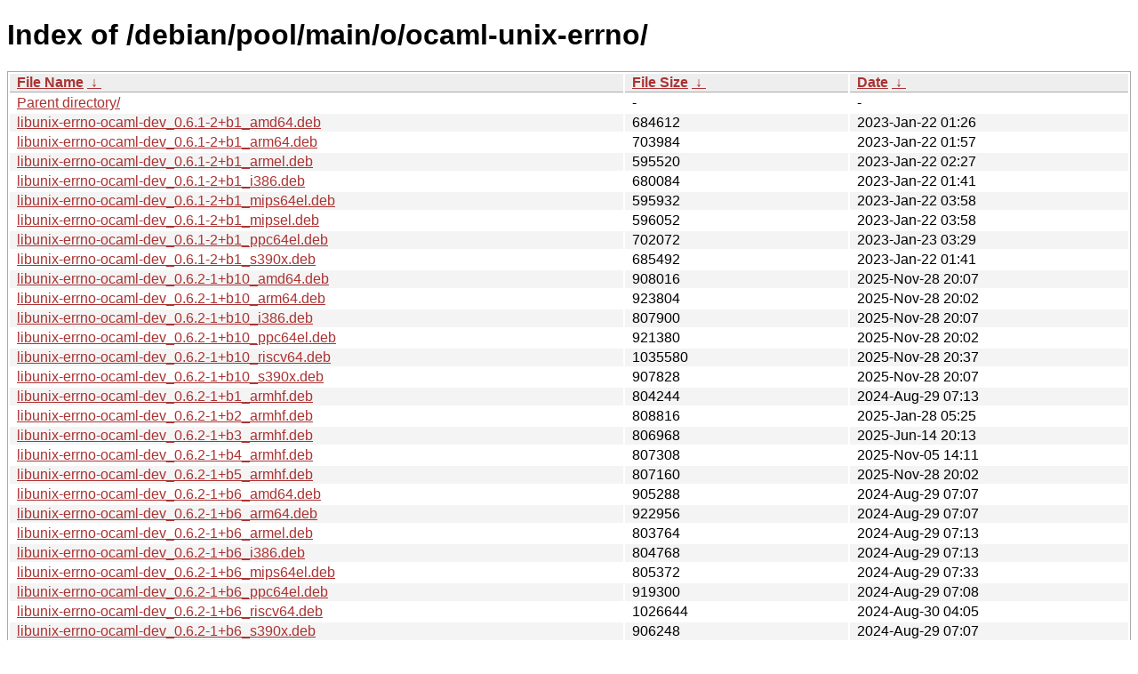

--- FILE ---
content_type: text/html
request_url: http://ftp.pl.debian.org/debian/pool/main/o/ocaml-unix-errno/?C=N&O=A
body_size: 28816
content:
<!DOCTYPE html><html><head><meta http-equiv="content-type" content="text/html; charset=utf-8"><meta name="viewport" content="width=device-width"><style type="text/css">body,html {background:#fff;font-family:"Bitstream Vera Sans","Lucida Grande","Lucida Sans Unicode",Lucidux,Verdana,Lucida,sans-serif;}tr:nth-child(even) {background:#f4f4f4;}th,td {padding:0.1em 0.5em;}th {text-align:left;font-weight:bold;background:#eee;border-bottom:1px solid #aaa;}#list {border:1px solid #aaa;width:100%;}a {color:#a33;}a:hover {color:#e33;}</style>

<title>Index of /debian/pool/main/o/ocaml-unix-errno/</title>
</head><body><h1>Index of /debian/pool/main/o/ocaml-unix-errno/</h1>
<table id="list"><thead><tr><th style="width:55%"><a href="?C=N&amp;O=A">File Name</a>&nbsp;<a href="?C=N&amp;O=D">&nbsp;&darr;&nbsp;</a></th><th style="width:20%"><a href="?C=S&amp;O=A">File Size</a>&nbsp;<a href="?C=S&amp;O=D">&nbsp;&darr;&nbsp;</a></th><th style="width:25%"><a href="?C=M&amp;O=A">Date</a>&nbsp;<a href="?C=M&amp;O=D">&nbsp;&darr;&nbsp;</a></th></tr></thead>
<tbody><tr><td class="link"><a href="../">Parent directory/</a></td><td class="size">-</td><td class="date">-</td></tr>
<tr><td class="link"><a href="libunix-errno-ocaml-dev_0.6.1-2%2Bb1_amd64.deb" title="libunix-errno-ocaml-dev_0.6.1-2+b1_amd64.deb">libunix-errno-ocaml-dev_0.6.1-2+b1_amd64.deb</a></td><td class="size">             684612</td><td class="date">2023-Jan-22 01:26</td></tr>
<tr><td class="link"><a href="libunix-errno-ocaml-dev_0.6.1-2%2Bb1_arm64.deb" title="libunix-errno-ocaml-dev_0.6.1-2+b1_arm64.deb">libunix-errno-ocaml-dev_0.6.1-2+b1_arm64.deb</a></td><td class="size">             703984</td><td class="date">2023-Jan-22 01:57</td></tr>
<tr><td class="link"><a href="libunix-errno-ocaml-dev_0.6.1-2%2Bb1_armel.deb" title="libunix-errno-ocaml-dev_0.6.1-2+b1_armel.deb">libunix-errno-ocaml-dev_0.6.1-2+b1_armel.deb</a></td><td class="size">             595520</td><td class="date">2023-Jan-22 02:27</td></tr>
<tr><td class="link"><a href="libunix-errno-ocaml-dev_0.6.1-2%2Bb1_i386.deb" title="libunix-errno-ocaml-dev_0.6.1-2+b1_i386.deb">libunix-errno-ocaml-dev_0.6.1-2+b1_i386.deb</a></td><td class="size">             680084</td><td class="date">2023-Jan-22 01:41</td></tr>
<tr><td class="link"><a href="libunix-errno-ocaml-dev_0.6.1-2%2Bb1_mips64el.deb" title="libunix-errno-ocaml-dev_0.6.1-2+b1_mips64el.deb">libunix-errno-ocaml-dev_0.6.1-2+b1_mips64el.deb</a></td><td class="size">             595932</td><td class="date">2023-Jan-22 03:58</td></tr>
<tr><td class="link"><a href="libunix-errno-ocaml-dev_0.6.1-2%2Bb1_mipsel.deb" title="libunix-errno-ocaml-dev_0.6.1-2+b1_mipsel.deb">libunix-errno-ocaml-dev_0.6.1-2+b1_mipsel.deb</a></td><td class="size">             596052</td><td class="date">2023-Jan-22 03:58</td></tr>
<tr><td class="link"><a href="libunix-errno-ocaml-dev_0.6.1-2%2Bb1_ppc64el.deb" title="libunix-errno-ocaml-dev_0.6.1-2+b1_ppc64el.deb">libunix-errno-ocaml-dev_0.6.1-2+b1_ppc64el.deb</a></td><td class="size">             702072</td><td class="date">2023-Jan-23 03:29</td></tr>
<tr><td class="link"><a href="libunix-errno-ocaml-dev_0.6.1-2%2Bb1_s390x.deb" title="libunix-errno-ocaml-dev_0.6.1-2+b1_s390x.deb">libunix-errno-ocaml-dev_0.6.1-2+b1_s390x.deb</a></td><td class="size">             685492</td><td class="date">2023-Jan-22 01:41</td></tr>
<tr><td class="link"><a href="libunix-errno-ocaml-dev_0.6.2-1%2Bb10_amd64.deb" title="libunix-errno-ocaml-dev_0.6.2-1+b10_amd64.deb">libunix-errno-ocaml-dev_0.6.2-1+b10_amd64.deb</a></td><td class="size">             908016</td><td class="date">2025-Nov-28 20:07</td></tr>
<tr><td class="link"><a href="libunix-errno-ocaml-dev_0.6.2-1%2Bb10_arm64.deb" title="libunix-errno-ocaml-dev_0.6.2-1+b10_arm64.deb">libunix-errno-ocaml-dev_0.6.2-1+b10_arm64.deb</a></td><td class="size">             923804</td><td class="date">2025-Nov-28 20:02</td></tr>
<tr><td class="link"><a href="libunix-errno-ocaml-dev_0.6.2-1%2Bb10_i386.deb" title="libunix-errno-ocaml-dev_0.6.2-1+b10_i386.deb">libunix-errno-ocaml-dev_0.6.2-1+b10_i386.deb</a></td><td class="size">             807900</td><td class="date">2025-Nov-28 20:07</td></tr>
<tr><td class="link"><a href="libunix-errno-ocaml-dev_0.6.2-1%2Bb10_ppc64el.deb" title="libunix-errno-ocaml-dev_0.6.2-1+b10_ppc64el.deb">libunix-errno-ocaml-dev_0.6.2-1+b10_ppc64el.deb</a></td><td class="size">             921380</td><td class="date">2025-Nov-28 20:02</td></tr>
<tr><td class="link"><a href="libunix-errno-ocaml-dev_0.6.2-1%2Bb10_riscv64.deb" title="libunix-errno-ocaml-dev_0.6.2-1+b10_riscv64.deb">libunix-errno-ocaml-dev_0.6.2-1+b10_riscv64.deb</a></td><td class="size">            1035580</td><td class="date">2025-Nov-28 20:37</td></tr>
<tr><td class="link"><a href="libunix-errno-ocaml-dev_0.6.2-1%2Bb10_s390x.deb" title="libunix-errno-ocaml-dev_0.6.2-1+b10_s390x.deb">libunix-errno-ocaml-dev_0.6.2-1+b10_s390x.deb</a></td><td class="size">             907828</td><td class="date">2025-Nov-28 20:07</td></tr>
<tr><td class="link"><a href="libunix-errno-ocaml-dev_0.6.2-1%2Bb1_armhf.deb" title="libunix-errno-ocaml-dev_0.6.2-1+b1_armhf.deb">libunix-errno-ocaml-dev_0.6.2-1+b1_armhf.deb</a></td><td class="size">             804244</td><td class="date">2024-Aug-29 07:13</td></tr>
<tr><td class="link"><a href="libunix-errno-ocaml-dev_0.6.2-1%2Bb2_armhf.deb" title="libunix-errno-ocaml-dev_0.6.2-1+b2_armhf.deb">libunix-errno-ocaml-dev_0.6.2-1+b2_armhf.deb</a></td><td class="size">             808816</td><td class="date">2025-Jan-28 05:25</td></tr>
<tr><td class="link"><a href="libunix-errno-ocaml-dev_0.6.2-1%2Bb3_armhf.deb" title="libunix-errno-ocaml-dev_0.6.2-1+b3_armhf.deb">libunix-errno-ocaml-dev_0.6.2-1+b3_armhf.deb</a></td><td class="size">             806968</td><td class="date">2025-Jun-14 20:13</td></tr>
<tr><td class="link"><a href="libunix-errno-ocaml-dev_0.6.2-1%2Bb4_armhf.deb" title="libunix-errno-ocaml-dev_0.6.2-1+b4_armhf.deb">libunix-errno-ocaml-dev_0.6.2-1+b4_armhf.deb</a></td><td class="size">             807308</td><td class="date">2025-Nov-05 14:11</td></tr>
<tr><td class="link"><a href="libunix-errno-ocaml-dev_0.6.2-1%2Bb5_armhf.deb" title="libunix-errno-ocaml-dev_0.6.2-1+b5_armhf.deb">libunix-errno-ocaml-dev_0.6.2-1+b5_armhf.deb</a></td><td class="size">             807160</td><td class="date">2025-Nov-28 20:02</td></tr>
<tr><td class="link"><a href="libunix-errno-ocaml-dev_0.6.2-1%2Bb6_amd64.deb" title="libunix-errno-ocaml-dev_0.6.2-1+b6_amd64.deb">libunix-errno-ocaml-dev_0.6.2-1+b6_amd64.deb</a></td><td class="size">             905288</td><td class="date">2024-Aug-29 07:07</td></tr>
<tr><td class="link"><a href="libunix-errno-ocaml-dev_0.6.2-1%2Bb6_arm64.deb" title="libunix-errno-ocaml-dev_0.6.2-1+b6_arm64.deb">libunix-errno-ocaml-dev_0.6.2-1+b6_arm64.deb</a></td><td class="size">             922956</td><td class="date">2024-Aug-29 07:07</td></tr>
<tr><td class="link"><a href="libunix-errno-ocaml-dev_0.6.2-1%2Bb6_armel.deb" title="libunix-errno-ocaml-dev_0.6.2-1+b6_armel.deb">libunix-errno-ocaml-dev_0.6.2-1+b6_armel.deb</a></td><td class="size">             803764</td><td class="date">2024-Aug-29 07:13</td></tr>
<tr><td class="link"><a href="libunix-errno-ocaml-dev_0.6.2-1%2Bb6_i386.deb" title="libunix-errno-ocaml-dev_0.6.2-1+b6_i386.deb">libunix-errno-ocaml-dev_0.6.2-1+b6_i386.deb</a></td><td class="size">             804768</td><td class="date">2024-Aug-29 07:13</td></tr>
<tr><td class="link"><a href="libunix-errno-ocaml-dev_0.6.2-1%2Bb6_mips64el.deb" title="libunix-errno-ocaml-dev_0.6.2-1+b6_mips64el.deb">libunix-errno-ocaml-dev_0.6.2-1+b6_mips64el.deb</a></td><td class="size">             805372</td><td class="date">2024-Aug-29 07:33</td></tr>
<tr><td class="link"><a href="libunix-errno-ocaml-dev_0.6.2-1%2Bb6_ppc64el.deb" title="libunix-errno-ocaml-dev_0.6.2-1+b6_ppc64el.deb">libunix-errno-ocaml-dev_0.6.2-1+b6_ppc64el.deb</a></td><td class="size">             919300</td><td class="date">2024-Aug-29 07:08</td></tr>
<tr><td class="link"><a href="libunix-errno-ocaml-dev_0.6.2-1%2Bb6_riscv64.deb" title="libunix-errno-ocaml-dev_0.6.2-1+b6_riscv64.deb">libunix-errno-ocaml-dev_0.6.2-1+b6_riscv64.deb</a></td><td class="size">            1026644</td><td class="date">2024-Aug-30 04:05</td></tr>
<tr><td class="link"><a href="libunix-errno-ocaml-dev_0.6.2-1%2Bb6_s390x.deb" title="libunix-errno-ocaml-dev_0.6.2-1+b6_s390x.deb">libunix-errno-ocaml-dev_0.6.2-1+b6_s390x.deb</a></td><td class="size">             906248</td><td class="date">2024-Aug-29 07:07</td></tr>
<tr><td class="link"><a href="libunix-errno-ocaml-dev_0.6.2-1%2Bb7_amd64.deb" title="libunix-errno-ocaml-dev_0.6.2-1+b7_amd64.deb">libunix-errno-ocaml-dev_0.6.2-1+b7_amd64.deb</a></td><td class="size">             909488</td><td class="date">2025-Jan-28 05:14</td></tr>
<tr><td class="link"><a href="libunix-errno-ocaml-dev_0.6.2-1%2Bb7_arm64.deb" title="libunix-errno-ocaml-dev_0.6.2-1+b7_arm64.deb">libunix-errno-ocaml-dev_0.6.2-1+b7_arm64.deb</a></td><td class="size">             925640</td><td class="date">2025-Jan-28 06:27</td></tr>
<tr><td class="link"><a href="libunix-errno-ocaml-dev_0.6.2-1%2Bb7_armel.deb" title="libunix-errno-ocaml-dev_0.6.2-1+b7_armel.deb">libunix-errno-ocaml-dev_0.6.2-1+b7_armel.deb</a></td><td class="size">             809044</td><td class="date">2025-Jan-28 06:32</td></tr>
<tr><td class="link"><a href="libunix-errno-ocaml-dev_0.6.2-1%2Bb7_i386.deb" title="libunix-errno-ocaml-dev_0.6.2-1+b7_i386.deb">libunix-errno-ocaml-dev_0.6.2-1+b7_i386.deb</a></td><td class="size">             810232</td><td class="date">2025-Jan-28 03:51</td></tr>
<tr><td class="link"><a href="libunix-errno-ocaml-dev_0.6.2-1%2Bb7_mips64el.deb" title="libunix-errno-ocaml-dev_0.6.2-1+b7_mips64el.deb">libunix-errno-ocaml-dev_0.6.2-1+b7_mips64el.deb</a></td><td class="size">             810764</td><td class="date">2025-Jan-28 01:39</td></tr>
<tr><td class="link"><a href="libunix-errno-ocaml-dev_0.6.2-1%2Bb7_ppc64el.deb" title="libunix-errno-ocaml-dev_0.6.2-1+b7_ppc64el.deb">libunix-errno-ocaml-dev_0.6.2-1+b7_ppc64el.deb</a></td><td class="size">             923656</td><td class="date">2025-Jan-28 06:16</td></tr>
<tr><td class="link"><a href="libunix-errno-ocaml-dev_0.6.2-1%2Bb7_riscv64.deb" title="libunix-errno-ocaml-dev_0.6.2-1+b7_riscv64.deb">libunix-errno-ocaml-dev_0.6.2-1+b7_riscv64.deb</a></td><td class="size">            1015968</td><td class="date">2025-Jan-28 01:55</td></tr>
<tr><td class="link"><a href="libunix-errno-ocaml-dev_0.6.2-1%2Bb7_s390x.deb" title="libunix-errno-ocaml-dev_0.6.2-1+b7_s390x.deb">libunix-errno-ocaml-dev_0.6.2-1+b7_s390x.deb</a></td><td class="size">             910800</td><td class="date">2025-Jan-29 06:56</td></tr>
<tr><td class="link"><a href="libunix-errno-ocaml-dev_0.6.2-1%2Bb8_amd64.deb" title="libunix-errno-ocaml-dev_0.6.2-1+b8_amd64.deb">libunix-errno-ocaml-dev_0.6.2-1+b8_amd64.deb</a></td><td class="size">             907628</td><td class="date">2025-Jun-14 18:40</td></tr>
<tr><td class="link"><a href="libunix-errno-ocaml-dev_0.6.2-1%2Bb8_arm64.deb" title="libunix-errno-ocaml-dev_0.6.2-1+b8_arm64.deb">libunix-errno-ocaml-dev_0.6.2-1+b8_arm64.deb</a></td><td class="size">             924000</td><td class="date">2025-Jun-14 19:42</td></tr>
<tr><td class="link"><a href="libunix-errno-ocaml-dev_0.6.2-1%2Bb8_armel.deb" title="libunix-errno-ocaml-dev_0.6.2-1+b8_armel.deb">libunix-errno-ocaml-dev_0.6.2-1+b8_armel.deb</a></td><td class="size">             807084</td><td class="date">2025-Jun-14 20:13</td></tr>
<tr><td class="link"><a href="libunix-errno-ocaml-dev_0.6.2-1%2Bb8_i386.deb" title="libunix-errno-ocaml-dev_0.6.2-1+b8_i386.deb">libunix-errno-ocaml-dev_0.6.2-1+b8_i386.deb</a></td><td class="size">             807716</td><td class="date">2025-Jun-14 19:42</td></tr>
<tr><td class="link"><a href="libunix-errno-ocaml-dev_0.6.2-1%2Bb8_mips64el.deb" title="libunix-errno-ocaml-dev_0.6.2-1+b8_mips64el.deb">libunix-errno-ocaml-dev_0.6.2-1+b8_mips64el.deb</a></td><td class="size">             808228</td><td class="date">2025-Jun-14 21:29</td></tr>
<tr><td class="link"><a href="libunix-errno-ocaml-dev_0.6.2-1%2Bb8_ppc64el.deb" title="libunix-errno-ocaml-dev_0.6.2-1+b8_ppc64el.deb">libunix-errno-ocaml-dev_0.6.2-1+b8_ppc64el.deb</a></td><td class="size">             922232</td><td class="date">2025-Jun-14 22:02</td></tr>
<tr><td class="link"><a href="libunix-errno-ocaml-dev_0.6.2-1%2Bb8_riscv64.deb" title="libunix-errno-ocaml-dev_0.6.2-1+b8_riscv64.deb">libunix-errno-ocaml-dev_0.6.2-1+b8_riscv64.deb</a></td><td class="size">            1033004</td><td class="date">2025-Jun-14 21:34</td></tr>
<tr><td class="link"><a href="libunix-errno-ocaml-dev_0.6.2-1%2Bb8_s390x.deb" title="libunix-errno-ocaml-dev_0.6.2-1+b8_s390x.deb">libunix-errno-ocaml-dev_0.6.2-1+b8_s390x.deb</a></td><td class="size">             908716</td><td class="date">2025-Jun-15 09:39</td></tr>
<tr><td class="link"><a href="libunix-errno-ocaml-dev_0.6.2-1%2Bb9_amd64.deb" title="libunix-errno-ocaml-dev_0.6.2-1+b9_amd64.deb">libunix-errno-ocaml-dev_0.6.2-1+b9_amd64.deb</a></td><td class="size">             908508</td><td class="date">2025-Nov-05 14:37</td></tr>
<tr><td class="link"><a href="libunix-errno-ocaml-dev_0.6.2-1%2Bb9_arm64.deb" title="libunix-errno-ocaml-dev_0.6.2-1+b9_arm64.deb">libunix-errno-ocaml-dev_0.6.2-1+b9_arm64.deb</a></td><td class="size">             925092</td><td class="date">2025-Nov-05 14:11</td></tr>
<tr><td class="link"><a href="libunix-errno-ocaml-dev_0.6.2-1%2Bb9_i386.deb" title="libunix-errno-ocaml-dev_0.6.2-1+b9_i386.deb">libunix-errno-ocaml-dev_0.6.2-1+b9_i386.deb</a></td><td class="size">             808272</td><td class="date">2025-Nov-05 14:47</td></tr>
<tr><td class="link"><a href="libunix-errno-ocaml-dev_0.6.2-1%2Bb9_ppc64el.deb" title="libunix-errno-ocaml-dev_0.6.2-1+b9_ppc64el.deb">libunix-errno-ocaml-dev_0.6.2-1+b9_ppc64el.deb</a></td><td class="size">             921280</td><td class="date">2025-Nov-05 14:11</td></tr>
<tr><td class="link"><a href="libunix-errno-ocaml-dev_0.6.2-1%2Bb9_riscv64.deb" title="libunix-errno-ocaml-dev_0.6.2-1+b9_riscv64.deb">libunix-errno-ocaml-dev_0.6.2-1+b9_riscv64.deb</a></td><td class="size">            1030732</td><td class="date">2025-Nov-05 14:47</td></tr>
<tr><td class="link"><a href="libunix-errno-ocaml-dev_0.6.2-1%2Bb9_s390x.deb" title="libunix-errno-ocaml-dev_0.6.2-1+b9_s390x.deb">libunix-errno-ocaml-dev_0.6.2-1+b9_s390x.deb</a></td><td class="size">             909760</td><td class="date">2025-Nov-05 20:37</td></tr>
<tr><td class="link"><a href="libunix-errno-ocaml_0.6.1-2%2Bb1_amd64.deb" title="libunix-errno-ocaml_0.6.1-2+b1_amd64.deb">libunix-errno-ocaml_0.6.1-2+b1_amd64.deb</a></td><td class="size">             584036</td><td class="date">2023-Jan-22 01:26</td></tr>
<tr><td class="link"><a href="libunix-errno-ocaml_0.6.1-2%2Bb1_arm64.deb" title="libunix-errno-ocaml_0.6.1-2+b1_arm64.deb">libunix-errno-ocaml_0.6.1-2+b1_arm64.deb</a></td><td class="size">             701440</td><td class="date">2023-Jan-22 01:57</td></tr>
<tr><td class="link"><a href="libunix-errno-ocaml_0.6.1-2%2Bb1_armel.deb" title="libunix-errno-ocaml_0.6.1-2+b1_armel.deb">libunix-errno-ocaml_0.6.1-2+b1_armel.deb</a></td><td class="size">             218176</td><td class="date">2023-Jan-22 02:27</td></tr>
<tr><td class="link"><a href="libunix-errno-ocaml_0.6.1-2%2Bb1_i386.deb" title="libunix-errno-ocaml_0.6.1-2+b1_i386.deb">libunix-errno-ocaml_0.6.1-2+b1_i386.deb</a></td><td class="size">             562896</td><td class="date">2023-Jan-22 01:41</td></tr>
<tr><td class="link"><a href="libunix-errno-ocaml_0.6.1-2%2Bb1_mips64el.deb" title="libunix-errno-ocaml_0.6.1-2+b1_mips64el.deb">libunix-errno-ocaml_0.6.1-2+b1_mips64el.deb</a></td><td class="size">             237592</td><td class="date">2023-Jan-22 03:58</td></tr>
<tr><td class="link"><a href="libunix-errno-ocaml_0.6.1-2%2Bb1_mipsel.deb" title="libunix-errno-ocaml_0.6.1-2+b1_mipsel.deb">libunix-errno-ocaml_0.6.1-2+b1_mipsel.deb</a></td><td class="size">             228132</td><td class="date">2023-Jan-22 03:58</td></tr>
<tr><td class="link"><a href="libunix-errno-ocaml_0.6.1-2%2Bb1_ppc64el.deb" title="libunix-errno-ocaml_0.6.1-2+b1_ppc64el.deb">libunix-errno-ocaml_0.6.1-2+b1_ppc64el.deb</a></td><td class="size">             621696</td><td class="date">2023-Jan-23 03:29</td></tr>
<tr><td class="link"><a href="libunix-errno-ocaml_0.6.1-2%2Bb1_s390x.deb" title="libunix-errno-ocaml_0.6.1-2+b1_s390x.deb">libunix-errno-ocaml_0.6.1-2+b1_s390x.deb</a></td><td class="size">             582868</td><td class="date">2023-Jan-22 01:41</td></tr>
<tr><td class="link"><a href="libunix-errno-ocaml_0.6.2-1%2Bb10_amd64.deb" title="libunix-errno-ocaml_0.6.2-1+b10_amd64.deb">libunix-errno-ocaml_0.6.2-1+b10_amd64.deb</a></td><td class="size">             589268</td><td class="date">2025-Nov-28 20:07</td></tr>
<tr><td class="link"><a href="libunix-errno-ocaml_0.6.2-1%2Bb10_arm64.deb" title="libunix-errno-ocaml_0.6.2-1+b10_arm64.deb">libunix-errno-ocaml_0.6.2-1+b10_arm64.deb</a></td><td class="size">             675956</td><td class="date">2025-Nov-28 20:02</td></tr>
<tr><td class="link"><a href="libunix-errno-ocaml_0.6.2-1%2Bb10_i386.deb" title="libunix-errno-ocaml_0.6.2-1+b10_i386.deb">libunix-errno-ocaml_0.6.2-1+b10_i386.deb</a></td><td class="size">             282596</td><td class="date">2025-Nov-28 20:07</td></tr>
<tr><td class="link"><a href="libunix-errno-ocaml_0.6.2-1%2Bb10_ppc64el.deb" title="libunix-errno-ocaml_0.6.2-1+b10_ppc64el.deb">libunix-errno-ocaml_0.6.2-1+b10_ppc64el.deb</a></td><td class="size">             630092</td><td class="date">2025-Nov-28 20:02</td></tr>
<tr><td class="link"><a href="libunix-errno-ocaml_0.6.2-1%2Bb10_riscv64.deb" title="libunix-errno-ocaml_0.6.2-1+b10_riscv64.deb">libunix-errno-ocaml_0.6.2-1+b10_riscv64.deb</a></td><td class="size">             642916</td><td class="date">2025-Nov-28 20:37</td></tr>
<tr><td class="link"><a href="libunix-errno-ocaml_0.6.2-1%2Bb10_s390x.deb" title="libunix-errno-ocaml_0.6.2-1+b10_s390x.deb">libunix-errno-ocaml_0.6.2-1+b10_s390x.deb</a></td><td class="size">             605644</td><td class="date">2025-Nov-28 20:07</td></tr>
<tr><td class="link"><a href="libunix-errno-ocaml_0.6.2-1%2Bb1_armhf.deb" title="libunix-errno-ocaml_0.6.2-1+b1_armhf.deb">libunix-errno-ocaml_0.6.2-1+b1_armhf.deb</a></td><td class="size">             226792</td><td class="date">2024-Aug-29 07:13</td></tr>
<tr><td class="link"><a href="libunix-errno-ocaml_0.6.2-1%2Bb2_armhf.deb" title="libunix-errno-ocaml_0.6.2-1+b2_armhf.deb">libunix-errno-ocaml_0.6.2-1+b2_armhf.deb</a></td><td class="size">             235576</td><td class="date">2025-Jan-28 05:25</td></tr>
<tr><td class="link"><a href="libunix-errno-ocaml_0.6.2-1%2Bb3_armhf.deb" title="libunix-errno-ocaml_0.6.2-1+b3_armhf.deb">libunix-errno-ocaml_0.6.2-1+b3_armhf.deb</a></td><td class="size">             235676</td><td class="date">2025-Jun-14 20:13</td></tr>
<tr><td class="link"><a href="libunix-errno-ocaml_0.6.2-1%2Bb4_armhf.deb" title="libunix-errno-ocaml_0.6.2-1+b4_armhf.deb">libunix-errno-ocaml_0.6.2-1+b4_armhf.deb</a></td><td class="size">             235688</td><td class="date">2025-Nov-05 14:11</td></tr>
<tr><td class="link"><a href="libunix-errno-ocaml_0.6.2-1%2Bb5_armhf.deb" title="libunix-errno-ocaml_0.6.2-1+b5_armhf.deb">libunix-errno-ocaml_0.6.2-1+b5_armhf.deb</a></td><td class="size">             235780</td><td class="date">2025-Nov-28 20:02</td></tr>
<tr><td class="link"><a href="libunix-errno-ocaml_0.6.2-1%2Bb6_amd64.deb" title="libunix-errno-ocaml_0.6.2-1+b6_amd64.deb">libunix-errno-ocaml_0.6.2-1+b6_amd64.deb</a></td><td class="size">             578728</td><td class="date">2024-Aug-29 07:07</td></tr>
<tr><td class="link"><a href="libunix-errno-ocaml_0.6.2-1%2Bb6_arm64.deb" title="libunix-errno-ocaml_0.6.2-1+b6_arm64.deb">libunix-errno-ocaml_0.6.2-1+b6_arm64.deb</a></td><td class="size">             663332</td><td class="date">2024-Aug-29 07:07</td></tr>
<tr><td class="link"><a href="libunix-errno-ocaml_0.6.2-1%2Bb6_armel.deb" title="libunix-errno-ocaml_0.6.2-1+b6_armel.deb">libunix-errno-ocaml_0.6.2-1+b6_armel.deb</a></td><td class="size">             228264</td><td class="date">2024-Aug-29 07:13</td></tr>
<tr><td class="link"><a href="libunix-errno-ocaml_0.6.2-1%2Bb6_i386.deb" title="libunix-errno-ocaml_0.6.2-1+b6_i386.deb">libunix-errno-ocaml_0.6.2-1+b6_i386.deb</a></td><td class="size">             270964</td><td class="date">2024-Aug-29 07:13</td></tr>
<tr><td class="link"><a href="libunix-errno-ocaml_0.6.2-1%2Bb6_mips64el.deb" title="libunix-errno-ocaml_0.6.2-1+b6_mips64el.deb">libunix-errno-ocaml_0.6.2-1+b6_mips64el.deb</a></td><td class="size">             248032</td><td class="date">2024-Aug-29 07:33</td></tr>
<tr><td class="link"><a href="libunix-errno-ocaml_0.6.2-1%2Bb6_ppc64el.deb" title="libunix-errno-ocaml_0.6.2-1+b6_ppc64el.deb">libunix-errno-ocaml_0.6.2-1+b6_ppc64el.deb</a></td><td class="size">             606080</td><td class="date">2024-Aug-29 07:08</td></tr>
<tr><td class="link"><a href="libunix-errno-ocaml_0.6.2-1%2Bb6_riscv64.deb" title="libunix-errno-ocaml_0.6.2-1+b6_riscv64.deb">libunix-errno-ocaml_0.6.2-1+b6_riscv64.deb</a></td><td class="size">             623340</td><td class="date">2024-Aug-30 04:05</td></tr>
<tr><td class="link"><a href="libunix-errno-ocaml_0.6.2-1%2Bb6_s390x.deb" title="libunix-errno-ocaml_0.6.2-1+b6_s390x.deb">libunix-errno-ocaml_0.6.2-1+b6_s390x.deb</a></td><td class="size">             588360</td><td class="date">2024-Aug-29 07:07</td></tr>
<tr><td class="link"><a href="libunix-errno-ocaml_0.6.2-1%2Bb7_amd64.deb" title="libunix-errno-ocaml_0.6.2-1+b7_amd64.deb">libunix-errno-ocaml_0.6.2-1+b7_amd64.deb</a></td><td class="size">             591256</td><td class="date">2025-Jan-28 05:14</td></tr>
<tr><td class="link"><a href="libunix-errno-ocaml_0.6.2-1%2Bb7_arm64.deb" title="libunix-errno-ocaml_0.6.2-1+b7_arm64.deb">libunix-errno-ocaml_0.6.2-1+b7_arm64.deb</a></td><td class="size">             675232</td><td class="date">2025-Jan-28 06:27</td></tr>
<tr><td class="link"><a href="libunix-errno-ocaml_0.6.2-1%2Bb7_armel.deb" title="libunix-errno-ocaml_0.6.2-1+b7_armel.deb">libunix-errno-ocaml_0.6.2-1+b7_armel.deb</a></td><td class="size">             237232</td><td class="date">2025-Jan-28 06:32</td></tr>
<tr><td class="link"><a href="libunix-errno-ocaml_0.6.2-1%2Bb7_i386.deb" title="libunix-errno-ocaml_0.6.2-1+b7_i386.deb">libunix-errno-ocaml_0.6.2-1+b7_i386.deb</a></td><td class="size">             282744</td><td class="date">2025-Jan-28 03:51</td></tr>
<tr><td class="link"><a href="libunix-errno-ocaml_0.6.2-1%2Bb7_mips64el.deb" title="libunix-errno-ocaml_0.6.2-1+b7_mips64el.deb">libunix-errno-ocaml_0.6.2-1+b7_mips64el.deb</a></td><td class="size">             267328</td><td class="date">2025-Jan-28 01:39</td></tr>
<tr><td class="link"><a href="libunix-errno-ocaml_0.6.2-1%2Bb7_ppc64el.deb" title="libunix-errno-ocaml_0.6.2-1+b7_ppc64el.deb">libunix-errno-ocaml_0.6.2-1+b7_ppc64el.deb</a></td><td class="size">             618812</td><td class="date">2025-Jan-28 06:16</td></tr>
<tr><td class="link"><a href="libunix-errno-ocaml_0.6.2-1%2Bb7_riscv64.deb" title="libunix-errno-ocaml_0.6.2-1+b7_riscv64.deb">libunix-errno-ocaml_0.6.2-1+b7_riscv64.deb</a></td><td class="size">             633568</td><td class="date">2025-Jan-28 01:55</td></tr>
<tr><td class="link"><a href="libunix-errno-ocaml_0.6.2-1%2Bb7_s390x.deb" title="libunix-errno-ocaml_0.6.2-1+b7_s390x.deb">libunix-errno-ocaml_0.6.2-1+b7_s390x.deb</a></td><td class="size">             600408</td><td class="date">2025-Jan-29 06:56</td></tr>
<tr><td class="link"><a href="libunix-errno-ocaml_0.6.2-1%2Bb8_amd64.deb" title="libunix-errno-ocaml_0.6.2-1+b8_amd64.deb">libunix-errno-ocaml_0.6.2-1+b8_amd64.deb</a></td><td class="size">             590884</td><td class="date">2025-Jun-14 18:40</td></tr>
<tr><td class="link"><a href="libunix-errno-ocaml_0.6.2-1%2Bb8_arm64.deb" title="libunix-errno-ocaml_0.6.2-1+b8_arm64.deb">libunix-errno-ocaml_0.6.2-1+b8_arm64.deb</a></td><td class="size">             676816</td><td class="date">2025-Jun-14 19:42</td></tr>
<tr><td class="link"><a href="libunix-errno-ocaml_0.6.2-1%2Bb8_armel.deb" title="libunix-errno-ocaml_0.6.2-1+b8_armel.deb">libunix-errno-ocaml_0.6.2-1+b8_armel.deb</a></td><td class="size">             236772</td><td class="date">2025-Jun-14 20:13</td></tr>
<tr><td class="link"><a href="libunix-errno-ocaml_0.6.2-1%2Bb8_i386.deb" title="libunix-errno-ocaml_0.6.2-1+b8_i386.deb">libunix-errno-ocaml_0.6.2-1+b8_i386.deb</a></td><td class="size">             282544</td><td class="date">2025-Jun-14 19:42</td></tr>
<tr><td class="link"><a href="libunix-errno-ocaml_0.6.2-1%2Bb8_mips64el.deb" title="libunix-errno-ocaml_0.6.2-1+b8_mips64el.deb">libunix-errno-ocaml_0.6.2-1+b8_mips64el.deb</a></td><td class="size">             267664</td><td class="date">2025-Jun-14 21:29</td></tr>
<tr><td class="link"><a href="libunix-errno-ocaml_0.6.2-1%2Bb8_ppc64el.deb" title="libunix-errno-ocaml_0.6.2-1+b8_ppc64el.deb">libunix-errno-ocaml_0.6.2-1+b8_ppc64el.deb</a></td><td class="size">             617132</td><td class="date">2025-Jun-14 22:02</td></tr>
<tr><td class="link"><a href="libunix-errno-ocaml_0.6.2-1%2Bb8_riscv64.deb" title="libunix-errno-ocaml_0.6.2-1+b8_riscv64.deb">libunix-errno-ocaml_0.6.2-1+b8_riscv64.deb</a></td><td class="size">             634636</td><td class="date">2025-Jun-14 21:34</td></tr>
<tr><td class="link"><a href="libunix-errno-ocaml_0.6.2-1%2Bb8_s390x.deb" title="libunix-errno-ocaml_0.6.2-1+b8_s390x.deb">libunix-errno-ocaml_0.6.2-1+b8_s390x.deb</a></td><td class="size">             599968</td><td class="date">2025-Jun-15 09:39</td></tr>
<tr><td class="link"><a href="libunix-errno-ocaml_0.6.2-1%2Bb9_amd64.deb" title="libunix-errno-ocaml_0.6.2-1+b9_amd64.deb">libunix-errno-ocaml_0.6.2-1+b9_amd64.deb</a></td><td class="size">             590620</td><td class="date">2025-Nov-05 14:37</td></tr>
<tr><td class="link"><a href="libunix-errno-ocaml_0.6.2-1%2Bb9_arm64.deb" title="libunix-errno-ocaml_0.6.2-1+b9_arm64.deb">libunix-errno-ocaml_0.6.2-1+b9_arm64.deb</a></td><td class="size">             676276</td><td class="date">2025-Nov-05 14:11</td></tr>
<tr><td class="link"><a href="libunix-errno-ocaml_0.6.2-1%2Bb9_i386.deb" title="libunix-errno-ocaml_0.6.2-1+b9_i386.deb">libunix-errno-ocaml_0.6.2-1+b9_i386.deb</a></td><td class="size">             282776</td><td class="date">2025-Nov-05 14:47</td></tr>
<tr><td class="link"><a href="libunix-errno-ocaml_0.6.2-1%2Bb9_ppc64el.deb" title="libunix-errno-ocaml_0.6.2-1+b9_ppc64el.deb">libunix-errno-ocaml_0.6.2-1+b9_ppc64el.deb</a></td><td class="size">             631044</td><td class="date">2025-Nov-05 14:11</td></tr>
<tr><td class="link"><a href="libunix-errno-ocaml_0.6.2-1%2Bb9_riscv64.deb" title="libunix-errno-ocaml_0.6.2-1+b9_riscv64.deb">libunix-errno-ocaml_0.6.2-1+b9_riscv64.deb</a></td><td class="size">             635904</td><td class="date">2025-Nov-05 14:47</td></tr>
<tr><td class="link"><a href="libunix-errno-ocaml_0.6.2-1%2Bb9_s390x.deb" title="libunix-errno-ocaml_0.6.2-1+b9_s390x.deb">libunix-errno-ocaml_0.6.2-1+b9_s390x.deb</a></td><td class="size">             600812</td><td class="date">2025-Nov-05 20:37</td></tr>
<tr><td class="link"><a href="ocaml-unix-errno_0.6.1-2.debian.tar.xz" title="ocaml-unix-errno_0.6.1-2.debian.tar.xz">ocaml-unix-errno_0.6.1-2.debian.tar.xz</a></td><td class="size">               2980</td><td class="date">2022-Nov-16 13:51</td></tr>
<tr><td class="link"><a href="ocaml-unix-errno_0.6.1-2.dsc" title="ocaml-unix-errno_0.6.1-2.dsc">ocaml-unix-errno_0.6.1-2.dsc</a></td><td class="size">               2262</td><td class="date">2022-Nov-16 13:51</td></tr>
<tr><td class="link"><a href="ocaml-unix-errno_0.6.1.orig.tar.gz" title="ocaml-unix-errno_0.6.1.orig.tar.gz">ocaml-unix-errno_0.6.1.orig.tar.gz</a></td><td class="size">              35206</td><td class="date">2022-Nov-12 13:24</td></tr>
<tr><td class="link"><a href="ocaml-unix-errno_0.6.2-1.debian.tar.xz" title="ocaml-unix-errno_0.6.2-1.debian.tar.xz">ocaml-unix-errno_0.6.2-1.debian.tar.xz</a></td><td class="size">               3072</td><td class="date">2023-Jul-21 06:57</td></tr>
<tr><td class="link"><a href="ocaml-unix-errno_0.6.2-1.dsc" title="ocaml-unix-errno_0.6.2-1.dsc">ocaml-unix-errno_0.6.2-1.dsc</a></td><td class="size">               2036</td><td class="date">2023-Jul-21 06:57</td></tr>
<tr><td class="link"><a href="ocaml-unix-errno_0.6.2.orig.tar.gz" title="ocaml-unix-errno_0.6.2.orig.tar.gz">ocaml-unix-errno_0.6.2.orig.tar.gz</a></td><td class="size">              36488</td><td class="date">2023-Jul-21 06:57</td></tr>
</tbody></table></body></html>